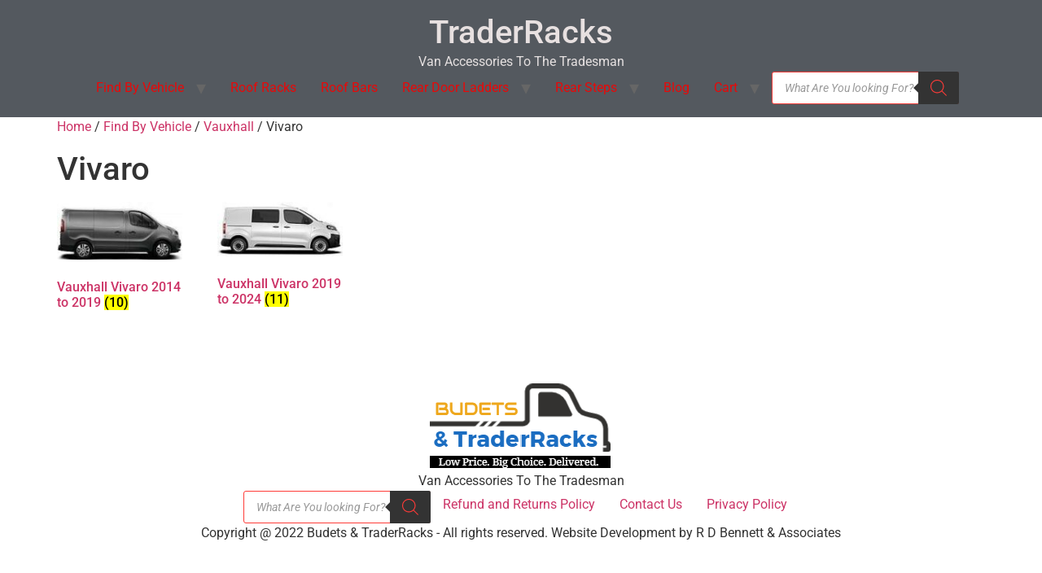

--- FILE ---
content_type: text/css
request_url: https://traderracks.co.uk/wp-content/plugins/wpc-product-faqs/assets/css/frontend.css?ver=2.2.8
body_size: 260
content:
.wpcpf-faqs {
    display: block;
}

.wpcpf-faqs .wpcpf-faq {
    display: block;
    margin-bottom: 20px;
}

.wpcpf-faqs .wpcpf-faq:last-child {
    margin-bottom: 0;
}

.wpcpf-faqs .wpcpf-faq .wpcpf-faq-title {
    font-weight: 700;
    margin-bottom: 10px;
    background-color: #eee;
    padding: 4px 10px;
    border-radius: 4px;
}